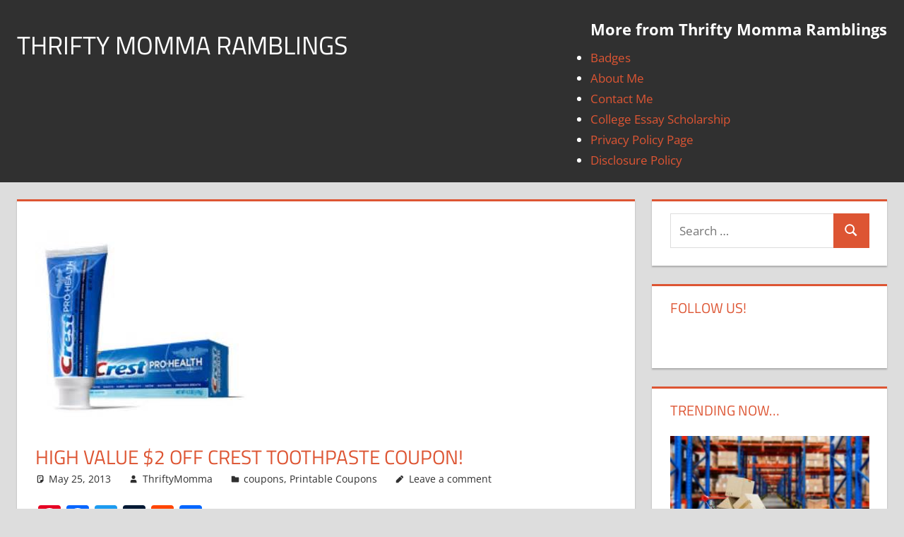

--- FILE ---
content_type: text/html; charset=UTF-8
request_url: https://thriftymommaramblings.com/2013/05/high-value-2-off-crest-toothpaste-coupon/
body_size: 10798
content:
<!DOCTYPE html>
<html lang="en-US"
xmlns:og="http://opengraphprotocol.org/schema/"
xmlns:fb="http://www.facebook.com/2008/fbml" prefix="og: http://ogp.me/ns#">
<head>
<meta charset="UTF-8">
<meta name="viewport" content="width=device-width, initial-scale=1">
<link rel="profile" href="https://gmpg.org/xfn/11">
<link rel="pingback" href="https://thriftymommaramblings.com/xmlrpc.php">
<title>HIGH VALUE $2 off Crest Toothpaste Coupon! | Thrifty Momma Ramblings</title>
<meta name='robots' content='max-image-preview:large' />
<!-- All In One SEO Pack 3.7.1ob_start_detected [-1,-1] -->
<meta name="description"  content="Request this HIGH VALUE $2 off Crest Toothpaste Coupon! Fill out the form and it will be mailed to you! This will make for some FREE TOOTHPASTE!" />
<meta name="keywords"  content="coupons,printable coupons" />
<script type="application/ld+json" class="aioseop-schema">{"@context":"https://schema.org","@graph":[{"@type":"Organization","@id":"https://thriftymommaramblings.com/#organization","url":"https://thriftymommaramblings.com/","name":"Thrifty Momma Ramblings","sameAs":[]},{"@type":"WebSite","@id":"https://thriftymommaramblings.com/#website","url":"https://thriftymommaramblings.com/","name":"Thrifty Momma Ramblings","publisher":{"@id":"https://thriftymommaramblings.com/#organization"}},{"@type":"WebPage","@id":"https://thriftymommaramblings.com/2013/05/high-value-2-off-crest-toothpaste-coupon/#webpage","url":"https://thriftymommaramblings.com/2013/05/high-value-2-off-crest-toothpaste-coupon/","inLanguage":"en-US","name":"HIGH VALUE $2 off Crest Toothpaste Coupon!","isPartOf":{"@id":"https://thriftymommaramblings.com/#website"},"breadcrumb":{"@id":"https://thriftymommaramblings.com/2013/05/high-value-2-off-crest-toothpaste-coupon/#breadcrumblist"},"image":{"@type":"ImageObject","@id":"https://thriftymommaramblings.com/2013/05/high-value-2-off-crest-toothpaste-coupon/#primaryimage","url":"https://thriftymommaramblings.com/wp-content/uploads/2013/05/crest-toothpaste.jpg","width":300,"height":300},"primaryImageOfPage":{"@id":"https://thriftymommaramblings.com/2013/05/high-value-2-off-crest-toothpaste-coupon/#primaryimage"},"datePublished":"2013-05-25T15:50:44-04:00","dateModified":"2013-05-25T15:53:54-04:00"},{"@type":"Article","@id":"https://thriftymommaramblings.com/2013/05/high-value-2-off-crest-toothpaste-coupon/#article","isPartOf":{"@id":"https://thriftymommaramblings.com/2013/05/high-value-2-off-crest-toothpaste-coupon/#webpage"},"author":{"@id":"https://thriftymommaramblings.com/author/thri8546/#author"},"headline":"HIGH VALUE $2 off Crest Toothpaste Coupon!","datePublished":"2013-05-25T15:50:44-04:00","dateModified":"2013-05-25T15:53:54-04:00","commentCount":0,"mainEntityOfPage":{"@id":"https://thriftymommaramblings.com/2013/05/high-value-2-off-crest-toothpaste-coupon/#webpage"},"publisher":{"@id":"https://thriftymommaramblings.com/#organization"},"articleSection":"coupons, Printable Coupons, Coupons, Printable Coupons","image":{"@type":"ImageObject","@id":"https://thriftymommaramblings.com/2013/05/high-value-2-off-crest-toothpaste-coupon/#primaryimage","url":"https://thriftymommaramblings.com/wp-content/uploads/2013/05/crest-toothpaste.jpg","width":300,"height":300}},{"@type":"Person","@id":"https://thriftymommaramblings.com/author/thri8546/#author","name":"ThriftyMomma","sameAs":[],"image":{"@type":"ImageObject","@id":"https://thriftymommaramblings.com/#personlogo","url":"https://secure.gravatar.com/avatar/eff91fb79b932f5f19bb72e64b075105?s=96&d=identicon&r=g","width":96,"height":96,"caption":"ThriftyMomma"}},{"@type":"BreadcrumbList","@id":"https://thriftymommaramblings.com/2013/05/high-value-2-off-crest-toothpaste-coupon/#breadcrumblist","itemListElement":[{"@type":"ListItem","position":1,"item":{"@type":"WebPage","@id":"https://thriftymommaramblings.com/","url":"https://thriftymommaramblings.com/","name":"Saving Money, Deals, Freebies | Thrifty Momma Ramblings"}},{"@type":"ListItem","position":2,"item":{"@type":"WebPage","@id":"https://thriftymommaramblings.com/2013/05/high-value-2-off-crest-toothpaste-coupon/","url":"https://thriftymommaramblings.com/2013/05/high-value-2-off-crest-toothpaste-coupon/","name":"HIGH VALUE $2 off Crest Toothpaste Coupon!"}}]}]}</script>
<link rel="canonical" href="https://thriftymommaramblings.com/2013/05/high-value-2-off-crest-toothpaste-coupon/" />
<!-- All In One SEO Pack -->
<link rel="alternate" type="application/rss+xml" title="Thrifty Momma Ramblings &raquo; Feed" href="https://thriftymommaramblings.com/feed/" />
<link rel="alternate" type="application/rss+xml" title="Thrifty Momma Ramblings &raquo; Comments Feed" href="https://thriftymommaramblings.com/comments/feed/" />
<link rel="alternate" type="application/rss+xml" title="Thrifty Momma Ramblings &raquo; HIGH VALUE $2 off Crest Toothpaste Coupon! Comments Feed" href="https://thriftymommaramblings.com/2013/05/high-value-2-off-crest-toothpaste-coupon/feed/" />
<!-- <link rel='stylesheet' id='front-css-css'  href='https://thriftymommaramblings.com/wp-content/plugins/facebook-comment-by-vivacity/css/fb-comments-hidewpcomments.css?ver=5.9.7' type='text/css' media='all' /> -->
<!-- <link rel='stylesheet' id='tortuga-theme-fonts-css'  href='https://thriftymommaramblings.com/wp-content/fonts/293dd8d77aa2299e4a0a83ebfbdc297c.css?ver=20201110' type='text/css' media='all' /> -->
<!-- <link rel='stylesheet' id='wp-block-library-css'  href='https://thriftymommaramblings.com/wp-includes/css/dist/block-library/style.min.css?ver=5.9.7' type='text/css' media='all' /> -->
<link rel="stylesheet" type="text/css" href="//thriftymommaramblings.com/wp-content/cache/wpfc-minified/8yg9xaat/185k.css" media="all"/>
<style id='global-styles-inline-css' type='text/css'>
body{--wp--preset--color--black: #000000;--wp--preset--color--cyan-bluish-gray: #abb8c3;--wp--preset--color--white: #ffffff;--wp--preset--color--pale-pink: #f78da7;--wp--preset--color--vivid-red: #cf2e2e;--wp--preset--color--luminous-vivid-orange: #ff6900;--wp--preset--color--luminous-vivid-amber: #fcb900;--wp--preset--color--light-green-cyan: #7bdcb5;--wp--preset--color--vivid-green-cyan: #00d084;--wp--preset--color--pale-cyan-blue: #8ed1fc;--wp--preset--color--vivid-cyan-blue: #0693e3;--wp--preset--color--vivid-purple: #9b51e0;--wp--preset--color--primary: #dd5533;--wp--preset--color--secondary: #c43c1a;--wp--preset--color--tertiary: #aa2200;--wp--preset--color--accent: #3355dd;--wp--preset--color--highlight: #2bc41a;--wp--preset--color--light-gray: #f0f0f0;--wp--preset--color--gray: #999999;--wp--preset--color--dark-gray: #303030;--wp--preset--gradient--vivid-cyan-blue-to-vivid-purple: linear-gradient(135deg,rgba(6,147,227,1) 0%,rgb(155,81,224) 100%);--wp--preset--gradient--light-green-cyan-to-vivid-green-cyan: linear-gradient(135deg,rgb(122,220,180) 0%,rgb(0,208,130) 100%);--wp--preset--gradient--luminous-vivid-amber-to-luminous-vivid-orange: linear-gradient(135deg,rgba(252,185,0,1) 0%,rgba(255,105,0,1) 100%);--wp--preset--gradient--luminous-vivid-orange-to-vivid-red: linear-gradient(135deg,rgba(255,105,0,1) 0%,rgb(207,46,46) 100%);--wp--preset--gradient--very-light-gray-to-cyan-bluish-gray: linear-gradient(135deg,rgb(238,238,238) 0%,rgb(169,184,195) 100%);--wp--preset--gradient--cool-to-warm-spectrum: linear-gradient(135deg,rgb(74,234,220) 0%,rgb(151,120,209) 20%,rgb(207,42,186) 40%,rgb(238,44,130) 60%,rgb(251,105,98) 80%,rgb(254,248,76) 100%);--wp--preset--gradient--blush-light-purple: linear-gradient(135deg,rgb(255,206,236) 0%,rgb(152,150,240) 100%);--wp--preset--gradient--blush-bordeaux: linear-gradient(135deg,rgb(254,205,165) 0%,rgb(254,45,45) 50%,rgb(107,0,62) 100%);--wp--preset--gradient--luminous-dusk: linear-gradient(135deg,rgb(255,203,112) 0%,rgb(199,81,192) 50%,rgb(65,88,208) 100%);--wp--preset--gradient--pale-ocean: linear-gradient(135deg,rgb(255,245,203) 0%,rgb(182,227,212) 50%,rgb(51,167,181) 100%);--wp--preset--gradient--electric-grass: linear-gradient(135deg,rgb(202,248,128) 0%,rgb(113,206,126) 100%);--wp--preset--gradient--midnight: linear-gradient(135deg,rgb(2,3,129) 0%,rgb(40,116,252) 100%);--wp--preset--duotone--dark-grayscale: url('#wp-duotone-dark-grayscale');--wp--preset--duotone--grayscale: url('#wp-duotone-grayscale');--wp--preset--duotone--purple-yellow: url('#wp-duotone-purple-yellow');--wp--preset--duotone--blue-red: url('#wp-duotone-blue-red');--wp--preset--duotone--midnight: url('#wp-duotone-midnight');--wp--preset--duotone--magenta-yellow: url('#wp-duotone-magenta-yellow');--wp--preset--duotone--purple-green: url('#wp-duotone-purple-green');--wp--preset--duotone--blue-orange: url('#wp-duotone-blue-orange');--wp--preset--font-size--small: 13px;--wp--preset--font-size--medium: 20px;--wp--preset--font-size--large: 36px;--wp--preset--font-size--x-large: 42px;}.has-black-color{color: var(--wp--preset--color--black) !important;}.has-cyan-bluish-gray-color{color: var(--wp--preset--color--cyan-bluish-gray) !important;}.has-white-color{color: var(--wp--preset--color--white) !important;}.has-pale-pink-color{color: var(--wp--preset--color--pale-pink) !important;}.has-vivid-red-color{color: var(--wp--preset--color--vivid-red) !important;}.has-luminous-vivid-orange-color{color: var(--wp--preset--color--luminous-vivid-orange) !important;}.has-luminous-vivid-amber-color{color: var(--wp--preset--color--luminous-vivid-amber) !important;}.has-light-green-cyan-color{color: var(--wp--preset--color--light-green-cyan) !important;}.has-vivid-green-cyan-color{color: var(--wp--preset--color--vivid-green-cyan) !important;}.has-pale-cyan-blue-color{color: var(--wp--preset--color--pale-cyan-blue) !important;}.has-vivid-cyan-blue-color{color: var(--wp--preset--color--vivid-cyan-blue) !important;}.has-vivid-purple-color{color: var(--wp--preset--color--vivid-purple) !important;}.has-black-background-color{background-color: var(--wp--preset--color--black) !important;}.has-cyan-bluish-gray-background-color{background-color: var(--wp--preset--color--cyan-bluish-gray) !important;}.has-white-background-color{background-color: var(--wp--preset--color--white) !important;}.has-pale-pink-background-color{background-color: var(--wp--preset--color--pale-pink) !important;}.has-vivid-red-background-color{background-color: var(--wp--preset--color--vivid-red) !important;}.has-luminous-vivid-orange-background-color{background-color: var(--wp--preset--color--luminous-vivid-orange) !important;}.has-luminous-vivid-amber-background-color{background-color: var(--wp--preset--color--luminous-vivid-amber) !important;}.has-light-green-cyan-background-color{background-color: var(--wp--preset--color--light-green-cyan) !important;}.has-vivid-green-cyan-background-color{background-color: var(--wp--preset--color--vivid-green-cyan) !important;}.has-pale-cyan-blue-background-color{background-color: var(--wp--preset--color--pale-cyan-blue) !important;}.has-vivid-cyan-blue-background-color{background-color: var(--wp--preset--color--vivid-cyan-blue) !important;}.has-vivid-purple-background-color{background-color: var(--wp--preset--color--vivid-purple) !important;}.has-black-border-color{border-color: var(--wp--preset--color--black) !important;}.has-cyan-bluish-gray-border-color{border-color: var(--wp--preset--color--cyan-bluish-gray) !important;}.has-white-border-color{border-color: var(--wp--preset--color--white) !important;}.has-pale-pink-border-color{border-color: var(--wp--preset--color--pale-pink) !important;}.has-vivid-red-border-color{border-color: var(--wp--preset--color--vivid-red) !important;}.has-luminous-vivid-orange-border-color{border-color: var(--wp--preset--color--luminous-vivid-orange) !important;}.has-luminous-vivid-amber-border-color{border-color: var(--wp--preset--color--luminous-vivid-amber) !important;}.has-light-green-cyan-border-color{border-color: var(--wp--preset--color--light-green-cyan) !important;}.has-vivid-green-cyan-border-color{border-color: var(--wp--preset--color--vivid-green-cyan) !important;}.has-pale-cyan-blue-border-color{border-color: var(--wp--preset--color--pale-cyan-blue) !important;}.has-vivid-cyan-blue-border-color{border-color: var(--wp--preset--color--vivid-cyan-blue) !important;}.has-vivid-purple-border-color{border-color: var(--wp--preset--color--vivid-purple) !important;}.has-vivid-cyan-blue-to-vivid-purple-gradient-background{background: var(--wp--preset--gradient--vivid-cyan-blue-to-vivid-purple) !important;}.has-light-green-cyan-to-vivid-green-cyan-gradient-background{background: var(--wp--preset--gradient--light-green-cyan-to-vivid-green-cyan) !important;}.has-luminous-vivid-amber-to-luminous-vivid-orange-gradient-background{background: var(--wp--preset--gradient--luminous-vivid-amber-to-luminous-vivid-orange) !important;}.has-luminous-vivid-orange-to-vivid-red-gradient-background{background: var(--wp--preset--gradient--luminous-vivid-orange-to-vivid-red) !important;}.has-very-light-gray-to-cyan-bluish-gray-gradient-background{background: var(--wp--preset--gradient--very-light-gray-to-cyan-bluish-gray) !important;}.has-cool-to-warm-spectrum-gradient-background{background: var(--wp--preset--gradient--cool-to-warm-spectrum) !important;}.has-blush-light-purple-gradient-background{background: var(--wp--preset--gradient--blush-light-purple) !important;}.has-blush-bordeaux-gradient-background{background: var(--wp--preset--gradient--blush-bordeaux) !important;}.has-luminous-dusk-gradient-background{background: var(--wp--preset--gradient--luminous-dusk) !important;}.has-pale-ocean-gradient-background{background: var(--wp--preset--gradient--pale-ocean) !important;}.has-electric-grass-gradient-background{background: var(--wp--preset--gradient--electric-grass) !important;}.has-midnight-gradient-background{background: var(--wp--preset--gradient--midnight) !important;}.has-small-font-size{font-size: var(--wp--preset--font-size--small) !important;}.has-medium-font-size{font-size: var(--wp--preset--font-size--medium) !important;}.has-large-font-size{font-size: var(--wp--preset--font-size--large) !important;}.has-x-large-font-size{font-size: var(--wp--preset--font-size--x-large) !important;}
</style>
<!-- <link rel='stylesheet' id='contact-form-7-css'  href='https://thriftymommaramblings.com/wp-content/plugins/contact-form-7/includes/css/styles.css?ver=5.3' type='text/css' media='all' /> -->
<!-- <link rel='stylesheet' id='tortuga-stylesheet-css'  href='https://thriftymommaramblings.com/wp-content/themes/tortuga/style.css?ver=2.3.8' type='text/css' media='all' /> -->
<link rel="stylesheet" type="text/css" href="//thriftymommaramblings.com/wp-content/cache/wpfc-minified/32shbjbu/185k.css" media="all"/>
<style id='tortuga-stylesheet-inline-css' type='text/css'>
.site-description { position: absolute; clip: rect(1px, 1px, 1px, 1px); width: 1px; height: 1px; overflow: hidden; }
</style>
<!-- <link rel='stylesheet' id='tortuga-safari-flexbox-fixes-css'  href='https://thriftymommaramblings.com/wp-content/themes/tortuga/assets/css/safari-flexbox-fixes.css?ver=20200420' type='text/css' media='all' /> -->
<!-- <link rel='stylesheet' id='recent-posts-widget-with-thumbnails-public-style-css'  href='https://thriftymommaramblings.com/wp-content/plugins/recent-posts-widget-with-thumbnails/public.css?ver=7.0.1' type='text/css' media='all' /> -->
<!-- <link rel='stylesheet' id='addtoany-css'  href='https://thriftymommaramblings.com/wp-content/plugins/add-to-any/addtoany.min.css?ver=1.15' type='text/css' media='all' /> -->
<link rel="stylesheet" type="text/css" href="//thriftymommaramblings.com/wp-content/cache/wpfc-minified/e6k0squ5/185k.css" media="all"/>
<script src='//thriftymommaramblings.com/wp-content/cache/wpfc-minified/2abqvyho/dmepp.js' type="text/javascript"></script>
<!-- <script type='text/javascript' src='https://thriftymommaramblings.com/wp-includes/js/jquery/jquery.min.js?ver=3.6.0' id='jquery-core-js'></script> -->
<!-- <script type='text/javascript' src='https://thriftymommaramblings.com/wp-includes/js/jquery/jquery-migrate.min.js?ver=3.3.2' id='jquery-migrate-js'></script> -->
<!-- <script type='text/javascript' src='https://thriftymommaramblings.com/wp-content/plugins/add-to-any/addtoany.min.js?ver=1.1' id='addtoany-js'></script> -->
<script type='text/javascript' id='sfpp-fb-root-js-extra'>
/* <![CDATA[ */
var sfpp_script_vars = {"language":"en_US","appId":"297186066963865"};
/* ]]> */
</script>
<script src='//thriftymommaramblings.com/wp-content/cache/wpfc-minified/d75xf9ns/6h9cm.js' type="text/javascript"></script>
<!-- <script type='text/javascript' async="async" src='https://thriftymommaramblings.com/wp-content/plugins/simple-facebook-twitter-widget/js/simple-facebook-page-root.js?ver=1.7.0' id='sfpp-fb-root-js'></script> -->
<!--[if lt IE 9]>
<script type='text/javascript' src='https://thriftymommaramblings.com/wp-content/themes/tortuga/assets/js/html5shiv.min.js?ver=3.7.3' id='html5shiv-js'></script>
<![endif]-->
<script src='//thriftymommaramblings.com/wp-content/cache/wpfc-minified/jpx5yg1l/185k.js' type="text/javascript"></script>
<!-- <script type='text/javascript' src='https://thriftymommaramblings.com/wp-content/themes/tortuga/assets/js/svgxuse.min.js?ver=1.2.6' id='svgxuse-js'></script> -->
<link rel="https://api.w.org/" href="https://thriftymommaramblings.com/wp-json/" /><link rel="alternate" type="application/json" href="https://thriftymommaramblings.com/wp-json/wp/v2/posts/22875" /><link rel="EditURI" type="application/rsd+xml" title="RSD" href="https://thriftymommaramblings.com/xmlrpc.php?rsd" />
<link rel="wlwmanifest" type="application/wlwmanifest+xml" href="https://thriftymommaramblings.com/wp-includes/wlwmanifest.xml" /> 
<meta name="generator" content="WordPress 5.9.7" />
<link rel='shortlink' href='https://thriftymommaramblings.com/?p=22875' />
<link rel="alternate" type="application/json+oembed" href="https://thriftymommaramblings.com/wp-json/oembed/1.0/embed?url=https%3A%2F%2Fthriftymommaramblings.com%2F2013%2F05%2Fhigh-value-2-off-crest-toothpaste-coupon%2F" />
<link rel="alternate" type="text/xml+oembed" href="https://thriftymommaramblings.com/wp-json/oembed/1.0/embed?url=https%3A%2F%2Fthriftymommaramblings.com%2F2013%2F05%2Fhigh-value-2-off-crest-toothpaste-coupon%2F&#038;format=xml" />
<script data-cfasync="false">
window.a2a_config=window.a2a_config||{};a2a_config.callbacks=[];a2a_config.overlays=[];a2a_config.templates={};
(function(d,s,a,b){a=d.createElement(s);b=d.getElementsByTagName(s)[0];a.async=1;a.src="https://static.addtoany.com/menu/page.js";b.parentNode.insertBefore(a,b);})(document,"script");
</script>
<meta property="fb:app_id" content="253794028447362"/>
<meta property="fb:admins" content=""/>
<meta property="og:locale" content="en_US" />
<meta property="og:locale:alternate" content="en_US" />
<!-- WordPress Facebook Open Graph protocol plugin (WPFBOGP v2.0.13) http://rynoweb.com/wordpress-plugins/ -->
<meta property="fb:app_id" content="978712372181917"/>
<meta property="og:url" content="https://thriftymommaramblings.com/2013/05/high-value-2-off-crest-toothpaste-coupon/"/>
<meta property="og:title" content="HIGH VALUE $2 off Crest Toothpaste Coupon!"/>
<meta property="og:site_name" content="Thrifty Momma Ramblings"/>
<meta property="og:description" content="  Request this HIGH VALUE $2 off Crest Toothpaste Coupon!  Fill out the form and it will be mailed to you!  This will make for some FREE TOOTHPASTE!"/>
<meta property="og:type" content="article"/>
<meta property="og:image" content="https://thriftymommaramblings.com/wp-content/uploads/2013/05/crest-toothpaste.jpg"/>
<meta property="og:image" content="https://thriftymommaramblings.com/wp-content/uploads/2013/05/crest-toothpaste.jpg"/>
<meta property="og:locale" content="en_us"/>
<!-- // end wpfbogp -->
<meta name="verifyownership" content="640fb79037911e4fbb4fc26da10f60f1" /></head>
<body class="post-template-default single single-post postid-22875 single-format-standard wp-embed-responsive do-etfw post-layout-two-columns post-layout-columns">
<svg xmlns="http://www.w3.org/2000/svg" viewBox="0 0 0 0" width="0" height="0" focusable="false" role="none" style="visibility: hidden; position: absolute; left: -9999px; overflow: hidden;" ><defs><filter id="wp-duotone-dark-grayscale"><feColorMatrix color-interpolation-filters="sRGB" type="matrix" values=" .299 .587 .114 0 0 .299 .587 .114 0 0 .299 .587 .114 0 0 .299 .587 .114 0 0 " /><feComponentTransfer color-interpolation-filters="sRGB" ><feFuncR type="table" tableValues="0 0.498039215686" /><feFuncG type="table" tableValues="0 0.498039215686" /><feFuncB type="table" tableValues="0 0.498039215686" /><feFuncA type="table" tableValues="1 1" /></feComponentTransfer><feComposite in2="SourceGraphic" operator="in" /></filter></defs></svg><svg xmlns="http://www.w3.org/2000/svg" viewBox="0 0 0 0" width="0" height="0" focusable="false" role="none" style="visibility: hidden; position: absolute; left: -9999px; overflow: hidden;" ><defs><filter id="wp-duotone-grayscale"><feColorMatrix color-interpolation-filters="sRGB" type="matrix" values=" .299 .587 .114 0 0 .299 .587 .114 0 0 .299 .587 .114 0 0 .299 .587 .114 0 0 " /><feComponentTransfer color-interpolation-filters="sRGB" ><feFuncR type="table" tableValues="0 1" /><feFuncG type="table" tableValues="0 1" /><feFuncB type="table" tableValues="0 1" /><feFuncA type="table" tableValues="1 1" /></feComponentTransfer><feComposite in2="SourceGraphic" operator="in" /></filter></defs></svg><svg xmlns="http://www.w3.org/2000/svg" viewBox="0 0 0 0" width="0" height="0" focusable="false" role="none" style="visibility: hidden; position: absolute; left: -9999px; overflow: hidden;" ><defs><filter id="wp-duotone-purple-yellow"><feColorMatrix color-interpolation-filters="sRGB" type="matrix" values=" .299 .587 .114 0 0 .299 .587 .114 0 0 .299 .587 .114 0 0 .299 .587 .114 0 0 " /><feComponentTransfer color-interpolation-filters="sRGB" ><feFuncR type="table" tableValues="0.549019607843 0.988235294118" /><feFuncG type="table" tableValues="0 1" /><feFuncB type="table" tableValues="0.717647058824 0.254901960784" /><feFuncA type="table" tableValues="1 1" /></feComponentTransfer><feComposite in2="SourceGraphic" operator="in" /></filter></defs></svg><svg xmlns="http://www.w3.org/2000/svg" viewBox="0 0 0 0" width="0" height="0" focusable="false" role="none" style="visibility: hidden; position: absolute; left: -9999px; overflow: hidden;" ><defs><filter id="wp-duotone-blue-red"><feColorMatrix color-interpolation-filters="sRGB" type="matrix" values=" .299 .587 .114 0 0 .299 .587 .114 0 0 .299 .587 .114 0 0 .299 .587 .114 0 0 " /><feComponentTransfer color-interpolation-filters="sRGB" ><feFuncR type="table" tableValues="0 1" /><feFuncG type="table" tableValues="0 0.278431372549" /><feFuncB type="table" tableValues="0.592156862745 0.278431372549" /><feFuncA type="table" tableValues="1 1" /></feComponentTransfer><feComposite in2="SourceGraphic" operator="in" /></filter></defs></svg><svg xmlns="http://www.w3.org/2000/svg" viewBox="0 0 0 0" width="0" height="0" focusable="false" role="none" style="visibility: hidden; position: absolute; left: -9999px; overflow: hidden;" ><defs><filter id="wp-duotone-midnight"><feColorMatrix color-interpolation-filters="sRGB" type="matrix" values=" .299 .587 .114 0 0 .299 .587 .114 0 0 .299 .587 .114 0 0 .299 .587 .114 0 0 " /><feComponentTransfer color-interpolation-filters="sRGB" ><feFuncR type="table" tableValues="0 0" /><feFuncG type="table" tableValues="0 0.647058823529" /><feFuncB type="table" tableValues="0 1" /><feFuncA type="table" tableValues="1 1" /></feComponentTransfer><feComposite in2="SourceGraphic" operator="in" /></filter></defs></svg><svg xmlns="http://www.w3.org/2000/svg" viewBox="0 0 0 0" width="0" height="0" focusable="false" role="none" style="visibility: hidden; position: absolute; left: -9999px; overflow: hidden;" ><defs><filter id="wp-duotone-magenta-yellow"><feColorMatrix color-interpolation-filters="sRGB" type="matrix" values=" .299 .587 .114 0 0 .299 .587 .114 0 0 .299 .587 .114 0 0 .299 .587 .114 0 0 " /><feComponentTransfer color-interpolation-filters="sRGB" ><feFuncR type="table" tableValues="0.780392156863 1" /><feFuncG type="table" tableValues="0 0.949019607843" /><feFuncB type="table" tableValues="0.352941176471 0.470588235294" /><feFuncA type="table" tableValues="1 1" /></feComponentTransfer><feComposite in2="SourceGraphic" operator="in" /></filter></defs></svg><svg xmlns="http://www.w3.org/2000/svg" viewBox="0 0 0 0" width="0" height="0" focusable="false" role="none" style="visibility: hidden; position: absolute; left: -9999px; overflow: hidden;" ><defs><filter id="wp-duotone-purple-green"><feColorMatrix color-interpolation-filters="sRGB" type="matrix" values=" .299 .587 .114 0 0 .299 .587 .114 0 0 .299 .587 .114 0 0 .299 .587 .114 0 0 " /><feComponentTransfer color-interpolation-filters="sRGB" ><feFuncR type="table" tableValues="0.650980392157 0.403921568627" /><feFuncG type="table" tableValues="0 1" /><feFuncB type="table" tableValues="0.447058823529 0.4" /><feFuncA type="table" tableValues="1 1" /></feComponentTransfer><feComposite in2="SourceGraphic" operator="in" /></filter></defs></svg><svg xmlns="http://www.w3.org/2000/svg" viewBox="0 0 0 0" width="0" height="0" focusable="false" role="none" style="visibility: hidden; position: absolute; left: -9999px; overflow: hidden;" ><defs><filter id="wp-duotone-blue-orange"><feColorMatrix color-interpolation-filters="sRGB" type="matrix" values=" .299 .587 .114 0 0 .299 .587 .114 0 0 .299 .587 .114 0 0 .299 .587 .114 0 0 " /><feComponentTransfer color-interpolation-filters="sRGB" ><feFuncR type="table" tableValues="0.0980392156863 1" /><feFuncG type="table" tableValues="0 0.662745098039" /><feFuncB type="table" tableValues="0.847058823529 0.419607843137" /><feFuncA type="table" tableValues="1 1" /></feComponentTransfer><feComposite in2="SourceGraphic" operator="in" /></filter></defs></svg>
<div id="page" class="hfeed site">
<a class="skip-link screen-reader-text" href="#content">Skip to content</a>
<header id="masthead" class="site-header clearfix" role="banner">
<div class="header-main container clearfix">
<div id="logo" class="site-branding clearfix">
<p class="site-title"><a href="https://thriftymommaramblings.com/" rel="home">Thrifty Momma Ramblings</a></p>
<p class="site-description">Saving Money, Coupons, Deals, Freebies, and Giveaways</p>
</div><!-- .site-branding -->
<div class="header-widgets clearfix">
<aside id="nav_menu-2" class="header-widget widget_nav_menu"><h4 class="header-widget-title">More from Thrifty Momma Ramblings</h4><div class="menu-about-us-container"><ul id="menu-about-us" class="menu"><li id="menu-item-108275" class="menu-item menu-item-type-post_type menu-item-object-page menu-item-108275"><a href="https://thriftymommaramblings.com/about-me/badges/">Badges</a></li>
<li id="menu-item-108274" class="menu-item menu-item-type-post_type menu-item-object-page menu-item-108274"><a href="https://thriftymommaramblings.com/about-me/">About Me</a></li>
<li id="menu-item-108272" class="menu-item menu-item-type-post_type menu-item-object-page menu-item-108272"><a href="https://thriftymommaramblings.com/contact-me/">Contact Me</a></li>
<li id="menu-item-110120" class="menu-item menu-item-type-post_type menu-item-object-page menu-item-110120"><a href="https://thriftymommaramblings.com/500-college-essay-scholarship/">College Essay Scholarship</a></li>
<li id="menu-item-108273" class="menu-item menu-item-type-post_type menu-item-object-page menu-item-108273"><a href="https://thriftymommaramblings.com/about-me/privacy-policy-page/">Privacy Policy Page</a></li>
<li id="menu-item-108276" class="menu-item menu-item-type-post_type menu-item-object-page menu-item-108276"><a href="https://thriftymommaramblings.com/about-me/disclosure-policy/">Disclosure Policy</a></li>
</ul></div></aside>
</div><!-- .header-widgets -->
</div><!-- .header-main -->
</header><!-- #masthead -->
<div id="content" class="site-content container clearfix">
<section id="primary" class="content-single content-area">
<main id="main" class="site-main" role="main">
<article id="post-22875" class="post-22875 post type-post status-publish format-standard has-post-thumbnail hentry category-coupons category-printable-coupons tag-coupons-2 tag-printable-coupons">
<img width="300" height="300" src="https://thriftymommaramblings.com/wp-content/uploads/2013/05/crest-toothpaste.jpg" class="attachment-post-thumbnail size-post-thumbnail wp-post-image" alt="" srcset="https://thriftymommaramblings.com/wp-content/uploads/2013/05/crest-toothpaste.jpg 300w, https://thriftymommaramblings.com/wp-content/uploads/2013/05/crest-toothpaste-150x150.jpg 150w" sizes="(max-width: 300px) 100vw, 300px" />
<header class="entry-header">
<h1 class="entry-title">HIGH VALUE $2 off Crest Toothpaste Coupon!</h1>
<div class="entry-meta"><span class="meta-date"><svg class="icon icon-standard" aria-hidden="true" role="img"> <use xlink:href="https://thriftymommaramblings.com/wp-content/themes/tortuga/assets/icons/genericons-neue.svg#standard"></use> </svg><a href="https://thriftymommaramblings.com/2013/05/high-value-2-off-crest-toothpaste-coupon/" title="10:50 am" rel="bookmark"><time class="entry-date published updated" datetime="2013-05-25T10:50:44-04:00">May 25, 2013</time></a></span><span class="meta-author"> <svg class="icon icon-user" aria-hidden="true" role="img"> <use xlink:href="https://thriftymommaramblings.com/wp-content/themes/tortuga/assets/icons/genericons-neue.svg#user"></use> </svg><span class="author vcard"><a class="url fn n" href="https://thriftymommaramblings.com/author/thri8546/" title="View all posts by ThriftyMomma" rel="author">ThriftyMomma</a></span></span><span class="meta-category"> <svg class="icon icon-category" aria-hidden="true" role="img"> <use xlink:href="https://thriftymommaramblings.com/wp-content/themes/tortuga/assets/icons/genericons-neue.svg#category"></use> </svg><a href="https://thriftymommaramblings.com/category/coupons/" rel="category tag">coupons</a>, <a href="https://thriftymommaramblings.com/category/coupons/printable-coupons/" rel="category tag">Printable Coupons</a></span><span class="meta-comments"> <svg class="icon icon-edit" aria-hidden="true" role="img"> <use xlink:href="https://thriftymommaramblings.com/wp-content/themes/tortuga/assets/icons/genericons-neue.svg#edit"></use> </svg><a href="https://thriftymommaramblings.com/2013/05/high-value-2-off-crest-toothpaste-coupon/#respond">Leave a comment</a></span></div>
</header><!-- .entry-header -->
<div class="entry-content clearfix">
<div class="addtoany_share_save_container addtoany_content addtoany_content_top"><div class="a2a_kit a2a_kit_size_32 addtoany_list" data-a2a-url="https://thriftymommaramblings.com/2013/05/high-value-2-off-crest-toothpaste-coupon/" data-a2a-title="HIGH VALUE $2 off Crest Toothpaste Coupon!"><a class="a2a_button_pinterest external" href="https://www.addtoany.com/add_to/pinterest?linkurl=https%3A%2F%2Fthriftymommaramblings.com%2F2013%2F05%2Fhigh-value-2-off-crest-toothpaste-coupon%2F&amp;linkname=HIGH%20VALUE%20%242%20off%20Crest%20Toothpaste%20Coupon%21" title="Pinterest" rel="nofollow noopener" target="_blank"></a><a class="a2a_button_facebook external" href="https://www.addtoany.com/add_to/facebook?linkurl=https%3A%2F%2Fthriftymommaramblings.com%2F2013%2F05%2Fhigh-value-2-off-crest-toothpaste-coupon%2F&amp;linkname=HIGH%20VALUE%20%242%20off%20Crest%20Toothpaste%20Coupon%21" title="Facebook" rel="nofollow noopener" target="_blank"></a><a class="a2a_button_twitter external" href="https://www.addtoany.com/add_to/twitter?linkurl=https%3A%2F%2Fthriftymommaramblings.com%2F2013%2F05%2Fhigh-value-2-off-crest-toothpaste-coupon%2F&amp;linkname=HIGH%20VALUE%20%242%20off%20Crest%20Toothpaste%20Coupon%21" title="Twitter" rel="nofollow noopener" target="_blank"></a><a class="a2a_button_tumblr external" href="https://www.addtoany.com/add_to/tumblr?linkurl=https%3A%2F%2Fthriftymommaramblings.com%2F2013%2F05%2Fhigh-value-2-off-crest-toothpaste-coupon%2F&amp;linkname=HIGH%20VALUE%20%242%20off%20Crest%20Toothpaste%20Coupon%21" title="Tumblr" rel="nofollow noopener" target="_blank"></a><a class="a2a_button_reddit external" href="https://www.addtoany.com/add_to/reddit?linkurl=https%3A%2F%2Fthriftymommaramblings.com%2F2013%2F05%2Fhigh-value-2-off-crest-toothpaste-coupon%2F&amp;linkname=HIGH%20VALUE%20%242%20off%20Crest%20Toothpaste%20Coupon%21" title="Reddit" rel="nofollow noopener" target="_blank"></a><a class="a2a_dd addtoany_share_save addtoany_share external" href="https://www.addtoany.com/share" target="_blank"></a></div></div><p><a target="_blank" href="https://thriftymommaramblings.com/wp-content/uploads/2013/05/crest-toothpaste.jpg"><img loading="lazy" src="https://thriftymommaramblings.com/wp-content/uploads/2013/05/crest-toothpaste.jpg" alt="crest-toothpaste" width="300" height="300" class="aligncenter size-full wp-image-22876" srcset="https://thriftymommaramblings.com/wp-content/uploads/2013/05/crest-toothpaste.jpg 300w, https://thriftymommaramblings.com/wp-content/uploads/2013/05/crest-toothpaste-150x150.jpg 150w" sizes="(max-width: 300px) 100vw, 300px" /></a></p>
<p>Request this HIGH VALUE <a target="_blank" href="http://pgmovienight.com/crest" target="_blank" rel="nofollow" class="external">$2 off Crest Toothpaste Coupon!</a></p>
<p>Fill out the form and it will be mailed to you!</p><div class="egxvb64f7e6d5bfad8" ><div id="amzn-assoc-ad-ea5da9d2-fde6-4268-8c98-45390a83b264"></div><script async src="//z-na.amazon-adsystem.com/widgets/onejs?MarketPlace=US&adInstanceId=ea5da9d2-fde6-4268-8c98-45390a83b264"></script></div><style type="text/css">
.egxvb64f7e6d5bfad8 {
margin: 5px; padding: 0px;
}
@media screen and (min-width: 1201px) {
.egxvb64f7e6d5bfad8 {
display: block;
}
}
@media screen and (min-width: 993px) and (max-width: 1200px) {
.egxvb64f7e6d5bfad8 {
display: block;
}
}
@media screen and (min-width: 769px) and (max-width: 992px) {
.egxvb64f7e6d5bfad8 {
display: block;
}
}
@media screen and (min-width: 768px) and (max-width: 768px) {
.egxvb64f7e6d5bfad8 {
display: block;
}
}
@media screen and (max-width: 767px) {
.egxvb64f7e6d5bfad8 {
display: block;
}
}
</style>
<p>This will make for some FREE TOOTHPASTE!</p>
<!-- FB Comments For Wp: http://www.vivacityinfotech.com --><h3 class='coments-title'>Anything to Add? Leave a Comment!</h3><div class="fb-comments" data-href="https://thriftymommaramblings.com/2013/05/high-value-2-off-crest-toothpaste-coupon/" data-numposts="6" data-width="500" data-colorscheme="light"></div><div class="addtoany_share_save_container addtoany_content addtoany_content_bottom"><div class="a2a_kit a2a_kit_size_32 addtoany_list" data-a2a-url="https://thriftymommaramblings.com/2013/05/high-value-2-off-crest-toothpaste-coupon/" data-a2a-title="HIGH VALUE $2 off Crest Toothpaste Coupon!"><a class="a2a_button_pinterest external" href="https://www.addtoany.com/add_to/pinterest?linkurl=https%3A%2F%2Fthriftymommaramblings.com%2F2013%2F05%2Fhigh-value-2-off-crest-toothpaste-coupon%2F&amp;linkname=HIGH%20VALUE%20%242%20off%20Crest%20Toothpaste%20Coupon%21" title="Pinterest" rel="nofollow noopener" target="_blank"></a><a class="a2a_button_facebook external" href="https://www.addtoany.com/add_to/facebook?linkurl=https%3A%2F%2Fthriftymommaramblings.com%2F2013%2F05%2Fhigh-value-2-off-crest-toothpaste-coupon%2F&amp;linkname=HIGH%20VALUE%20%242%20off%20Crest%20Toothpaste%20Coupon%21" title="Facebook" rel="nofollow noopener" target="_blank"></a><a class="a2a_button_twitter external" href="https://www.addtoany.com/add_to/twitter?linkurl=https%3A%2F%2Fthriftymommaramblings.com%2F2013%2F05%2Fhigh-value-2-off-crest-toothpaste-coupon%2F&amp;linkname=HIGH%20VALUE%20%242%20off%20Crest%20Toothpaste%20Coupon%21" title="Twitter" rel="nofollow noopener" target="_blank"></a><a class="a2a_button_tumblr external" href="https://www.addtoany.com/add_to/tumblr?linkurl=https%3A%2F%2Fthriftymommaramblings.com%2F2013%2F05%2Fhigh-value-2-off-crest-toothpaste-coupon%2F&amp;linkname=HIGH%20VALUE%20%242%20off%20Crest%20Toothpaste%20Coupon%21" title="Tumblr" rel="nofollow noopener" target="_blank"></a><a class="a2a_button_reddit external" href="https://www.addtoany.com/add_to/reddit?linkurl=https%3A%2F%2Fthriftymommaramblings.com%2F2013%2F05%2Fhigh-value-2-off-crest-toothpaste-coupon%2F&amp;linkname=HIGH%20VALUE%20%242%20off%20Crest%20Toothpaste%20Coupon%21" title="Reddit" rel="nofollow noopener" target="_blank"></a><a class="a2a_dd addtoany_share_save addtoany_share external" href="https://www.addtoany.com/share" target="_blank"></a></div></div>
</div><!-- .entry-content -->
<footer class="entry-footer">
<div class="entry-tags clearfix">
<span class="meta-tags">
<a href="https://thriftymommaramblings.com/tag/coupons-2/" rel="tag">Coupons</a><a href="https://thriftymommaramblings.com/tag/printable-coupons/" rel="tag">Printable Coupons</a>				</span>
</div><!-- .entry-tags -->
<nav class="navigation post-navigation" aria-label="Posts">
<h2 class="screen-reader-text">Post navigation</h2>
<div class="nav-links"><div class="nav-previous"><a href="https://thriftymommaramblings.com/2013/05/free-full-size-bottle-of-jimmy-juice/" rel="prev"><span class="screen-reader-text">Previous Post:</span>FREE Full Size Bottle of Jimmy Juice!</a></div><div class="nav-next"><a href="https://thriftymommaramblings.com/2013/05/free-roll-of-charmin-basic-toilet-paper-and-coupon-in-spanish/" rel="next"><span class="screen-reader-text">Next Post:</span>FREE Roll of Charmin Basic Toilet Paper and Coupon (In Spanish)</a></div></div>
</nav>
</footer><!-- .entry-footer -->
</article>
<div id="comments" class="comments-area">
<div id="respond" class="comment-respond">
<h3 id="reply-title" class="comment-reply-title"><span>Leave a Reply</span> <small><a rel="nofollow" id="cancel-comment-reply-link" href="/2013/05/high-value-2-off-crest-toothpaste-coupon/#respond" style="display:none;">Cancel reply</a></small></h3><p class="must-log-in">You must be <a href="https://thriftymommaramblings.com/wp-login.php?redirect_to=https%3A%2F%2Fthriftymommaramblings.com%2F2013%2F05%2Fhigh-value-2-off-crest-toothpaste-coupon%2F">logged in</a> to post a comment.</p>	</div><!-- #respond -->
</div><!-- #comments -->
</main><!-- #main -->
</section><!-- #primary -->
<section id="secondary" class="sidebar widget-area clearfix" role="complementary">
<div class="widget-wrap"><aside id="search-2" class="widget widget_search clearfix">
<form role="search" method="get" class="search-form" action="https://thriftymommaramblings.com/">
<label>
<span class="screen-reader-text">Search for:</span>
<input type="search" class="search-field"
placeholder="Search &hellip;"
value="" name="s"
title="Search for:" />
</label>
<button type="submit" class="search-submit">
<svg class="icon icon-search" aria-hidden="true" role="img"> <use xlink:href="https://thriftymommaramblings.com/wp-content/themes/tortuga/assets/icons/genericons-neue.svg#search"></use> </svg>		<span class="screen-reader-text">Search</span>
</button>
</form>
</aside></div><div class="widget-wrap"><aside id="simple_facebook_page_feed_widget-2" class="widget widget_simple_facebook_page_feed_widget clearfix"><div class="widget-header"><h3 class="widget-title">Follow Us!</h3></div><!-- This Facebook Page Feed was generated with Simple Facebook Page Widget & Shortcode plugin v1.7.0 - https://wordpress.org/plugins/simple-facebook-twitter-widget/ --><div id="simple-facebook-widget" style="text-align:initial;"><div class="fb-page" data-href="https://www.facebook.com/thriftymommaramblings/" data-width="340" data-height="500" data-tabs="" data-hide-cover="0" data-show-facepile="0" data-hide-cta="1" data-small-header="0" data-adapt-container-width="1"></div></div><!-- End Simple Facebook Page Plugin (Widget) --></aside></div><div class="widget-wrap"><aside id="recent-posts-widget-with-thumbnails-2" class="widget recent-posts-widget-with-thumbnails clearfix">
<div id="rpwwt-recent-posts-widget-with-thumbnails-2" class="rpwwt-widget">
<div class="widget-header"><h3 class="widget-title">Trending Now&#8230;</h3></div>
<ul>
<li><a href="https://thriftymommaramblings.com/2018/04/how-to-score-the-best-deals-on-bulk-wholesale-items/"><img width="112" height="75" src="https://thriftymommaramblings.com/wp-content/uploads/2018/04/bulk-wholesale-items.jpeg" class="attachment-300x75 size-300x75 wp-post-image" alt="Bulk Wholesale Items" loading="lazy" srcset="https://thriftymommaramblings.com/wp-content/uploads/2018/04/bulk-wholesale-items.jpeg 2000w, https://thriftymommaramblings.com/wp-content/uploads/2018/04/bulk-wholesale-items-650x434.jpeg 650w, https://thriftymommaramblings.com/wp-content/uploads/2018/04/bulk-wholesale-items-768x513.jpeg 768w, https://thriftymommaramblings.com/wp-content/uploads/2018/04/bulk-wholesale-items-1024x684.jpeg 1024w, https://thriftymommaramblings.com/wp-content/uploads/2018/04/bulk-wholesale-items-300x200.jpeg 300w, https://thriftymommaramblings.com/wp-content/uploads/2018/04/bulk-wholesale-items-272x182.jpeg 272w" sizes="(max-width: 112px) 100vw, 112px" /><span class="rpwwt-post-title">How to Score the Best Deals on Bulk Wholesale Items</span></a></li>
<li><a href="https://thriftymommaramblings.com/2018/06/the-ultimate-guide-to-conquering-a-crowded-closet/"><img width="113" height="75" src="https://thriftymommaramblings.com/wp-content/uploads/2018/06/crowded-closet.jpeg" class="attachment-300x75 size-300x75 wp-post-image" alt="crowded closet" loading="lazy" srcset="https://thriftymommaramblings.com/wp-content/uploads/2018/06/crowded-closet.jpeg 2000w, https://thriftymommaramblings.com/wp-content/uploads/2018/06/crowded-closet-650x433.jpeg 650w, https://thriftymommaramblings.com/wp-content/uploads/2018/06/crowded-closet-768x512.jpeg 768w, https://thriftymommaramblings.com/wp-content/uploads/2018/06/crowded-closet-1024x682.jpeg 1024w, https://thriftymommaramblings.com/wp-content/uploads/2018/06/crowded-closet-300x200.jpeg 300w" sizes="(max-width: 113px) 100vw, 113px" /><span class="rpwwt-post-title">The Ultimate Guide to Conquering a Crowded Closet</span></a></li>
<li><a href="https://thriftymommaramblings.com/2018/01/8-budget-friendly-romantic-weekend-ideas/"><img width="113" height="75" src="https://thriftymommaramblings.com/wp-content/uploads/2018/01/romantic-weekend-ideas.jpeg" class="attachment-300x75 size-300x75 wp-post-image" alt="romantic weekend ideas" loading="lazy" srcset="https://thriftymommaramblings.com/wp-content/uploads/2018/01/romantic-weekend-ideas.jpeg 2000w, https://thriftymommaramblings.com/wp-content/uploads/2018/01/romantic-weekend-ideas-650x433.jpeg 650w, https://thriftymommaramblings.com/wp-content/uploads/2018/01/romantic-weekend-ideas-768x512.jpeg 768w, https://thriftymommaramblings.com/wp-content/uploads/2018/01/romantic-weekend-ideas-1024x682.jpeg 1024w, https://thriftymommaramblings.com/wp-content/uploads/2018/01/romantic-weekend-ideas-300x200.jpeg 300w" sizes="(max-width: 113px) 100vw, 113px" /><span class="rpwwt-post-title">8 Budget-Friendly Romantic Weekend Ideas</span></a></li>
</ul>
</div><!-- .rpwwt-widget -->
</aside></div><div class="widget-wrap"><aside id="text-51" class="widget widget_text clearfix">			<div class="textwidget"><p><a href="https://www.onblastblog.com/" class="external" target="_blank"><img loading="lazy" class="alignleft wp-image-108869 size-full" src="https://thriftymommaramblings.com/wp-content/uploads/2017/09/obb-300x100__.png" alt="" width="300" height="100" /></a></p>
</div>
</aside></div><div class="widget-wrap"><aside id="categories-4" class="widget widget_categories clearfix"><div class="widget-header"><h3 class="widget-title">Categories</h3></div><form action="https://thriftymommaramblings.com" method="get"><label class="screen-reader-text" for="cat">Categories</label><select  name='cat' id='cat' class='postform' >
<option value='-1'>Select Category</option>
<option class="level-0" value="69">Amazon</option>
<option class="level-0" value="8519">Amazon Instant Win</option>
<option class="level-0" value="106">Baby</option>
<option class="level-0" value="136">Back to School</option>
<option class="level-0" value="216">Back to School Deals 2014</option>
<option class="level-0" value="152">Bath &amp; Body Works</option>
<option class="level-0" value="162">Bath and Body Works</option>
<option class="level-0" value="15">Beauty and Fashion Tips</option>
<option class="level-0" value="156">Best Buy</option>
<option class="level-0" value="166">Best Buy Zone Rewards</option>
<option class="level-0" value="60">Birthday Party</option>
<option class="level-0" value="144">Black Friday Ads</option>
<option class="level-0" value="10368">Children&#8217;s Activities</option>
<option class="level-0" value="143">Christmas</option>
<option class="level-0" value="360">Class Action Lawsuits</option>
<option class="level-0" value="41">cleaning</option>
<option class="level-0" value="38">Cooking</option>
<option class="level-0" value="17">coupons</option>
<option class="level-0" value="62">Crafts</option>
<option class="level-0" value="26">CVS</option>
<option class="level-0" value="154">CVS</option>
<option class="level-0" value="103">CVS Ads</option>
<option class="level-0" value="161">Cyber Monday</option>
<option class="level-0" value="33">Disclosure Policy</option>
<option class="level-0" value="125">Disney Movie Rewards</option>
<option class="level-0" value="462">DIY</option>
<option class="level-0" value="97">Dollar General</option>
<option class="level-0" value="145">Dollar General</option>
<option class="level-0" value="139">Dollar Tree</option>
<option class="level-0" value="5">Earn Extra Money</option>
<option class="level-0" value="171">Easter</option>
<option class="level-0" value="59">Ebates</option>
<option class="level-0" value="98">Family Dollar</option>
<option class="level-0" value="370">Family Dollar</option>
<option class="level-0" value="3">Family Life</option>
<option class="level-0" value="10451">Finances</option>
<option class="level-0" value="27">Free Samples</option>
<option class="level-0" value="81">Freebies</option>
<option class="level-0" value="4">Frugal Living Tips</option>
<option class="level-0" value="53">Gardening</option>
<option class="level-0" value="28">gift certificates</option>
<option class="level-0" value="6">Gifts</option>
<option class="level-0" value="37">Giveaways</option>
<option class="level-0" value="40">Green Living</option>
<option class="level-0" value="142">Halloween</option>
<option class="level-0" value="10359">Health &amp; Fitness</option>
<option class="level-0" value="49">Holidays</option>
<option class="level-0" value="79">Hot Deals</option>
<option class="level-0" value="10356">House and Home</option>
<option class="level-0" value="10379">How to&#8217;s</option>
<option class="level-0" value="164">Ibotta</option>
<option class="level-0" value="195">JCPenny</option>
<option class="level-0" value="153">Kellogg&#8217;s Family Rewards</option>
<option class="level-0" value="151">Kmart</option>
<option class="level-0" value="188">Kmart</option>
<option class="level-0" value="158">Kohls</option>
<option class="level-0" value="174">Kroger</option>
<option class="level-0" value="435">Life Hacks</option>
<option class="level-0" value="200">Macys</option>
<option class="level-0" value="137">My Coke Rewards</option>
<option class="level-0" value="30">mystery shopping</option>
<option class="level-0" value="10378">Online Business</option>
<option class="level-0" value="10524">Other Stuff</option>
<option class="level-0" value="86">Paid Surveys</option>
<option class="level-0" value="135">Pampers Gifts to Grow</option>
<option class="level-0" value="57">Personal Finance</option>
<option class="level-0" value="10355">Pets</option>
<option class="level-0" value="178">Plink</option>
<option class="level-0" value="10544">Popular Thrifty Tips</option>
<option class="level-0" value="95">Printable Coupons</option>
<option class="level-0" value="85">Product Reviews</option>
<option class="level-0" value="496">Product Testing</option>
<option class="level-0" value="269">Quizzes</option>
<option class="level-0" value="36">ramblings</option>
<option class="level-0" value="109">Rebate Forms</option>
<option class="level-0" value="32">rebates</option>
<option class="level-0" value="226">RECALLS</option>
<option class="level-0" value="54">Recipes</option>
<option class="level-0" value="124">Restaurant Coupons</option>
<option class="level-0" value="9">reviews</option>
<option class="level-0" value="87">Reward Programs</option>
<option class="level-0" value="148">Rite Aid</option>
<option class="level-0" value="198">Rite Aid</option>
<option class="level-0" value="35">Rite-Aid</option>
<option class="level-0" value="122">Rouses Supermarket</option>
<option class="level-0" value="10367">safety tips</option>
<option class="level-0" value="8">SAHM</option>
<option class="level-0" value="199">Sam&#8217;s Club</option>
<option class="level-0" value="14">saving money</option>
<option class="level-0" value="10371">Self Improvement</option>
<option class="level-0" value="16">shopping sales</option>
<option class="level-0" value="10365">Shopping Tips</option>
<option class="level-0" value="149">Smiley 360 Mission</option>
<option class="level-0" value="490">Store Closings</option>
<option class="level-0" value="101">Store Match-Ups</option>
<option class="level-0" value="129">Sunday Coupon Preview</option>
<option class="level-0" value="22">surveys</option>
<option class="level-0" value="73">Swagbucks</option>
<option class="level-0" value="119">Sweeps/Instant Win</option>
<option class="level-0" value="100">Target</option>
<option class="level-0" value="6289">Target</option>
<option class="level-0" value="108">Target Ads</option>
<option class="level-0" value="159">Thanksgiving</option>
<option class="level-0" value="10354">Thrifty Bloggers</option>
<option class="level-0" value="10353">Thrifty Business Tips</option>
<option class="level-0" value="214">TopCashback</option>
<option class="level-0" value="190">Toys</option>
<option class="level-0" value="155">Toys&#8221;R&#8221;Us</option>
<option class="level-0" value="10357">Travel and Vacations</option>
<option class="level-0" value="1">Uncategorized</option>
<option class="level-0" value="134">Vocalpoint</option>
<option class="level-0" value="68">Wal-Mart</option>
<option class="level-0" value="20">walgreens</option>
<option class="level-0" value="157">Walgreens</option>
<option class="level-0" value="102">Walgreens Ads</option>
<option class="level-0" value="150">Walmart</option>
<option class="level-0" value="118">Walmart Deals</option>
<option class="level-0" value="10360">Work from Home</option>
<option class="level-0" value="10363">Working Parents</option>
</select>
</form>
<script type="text/javascript">
/* <![CDATA[ */
(function() {
var dropdown = document.getElementById( "cat" );
function onCatChange() {
if ( dropdown.options[ dropdown.selectedIndex ].value > 0 ) {
dropdown.parentNode.submit();
}
}
dropdown.onchange = onCatChange;
})();
/* ]]> */
</script>
</aside></div><div class="widget-wrap"><aside id="do-etfw-2" class="widget widget-do-etfw clearfix">					<div class="widget-header"><h3 class="widget-title">Follow me on Twitter</h3></div>		
<a class="twitter-timeline external" data-width="298" data-height="400" data-tweet-limit="3" data-theme="light" data-link-color="#3b94d9" data-border-color="#f5f5f5" href="https://twitter.com/thriftycajun" target="_blank">Tweets by @thriftycajun</a>
</aside></div><div class="widget-wrap"><aside id="text-50" class="widget widget_text clearfix"><div class="widget-header"><h3 class="widget-title">About Me:</h3></div>			<div class="textwidget"><p>So, you want to know more about me, the lady behind Thrifty Momma Ramblings. I started this site more than 6 years ago. My name is Bonnie. I am also Thrifty and a Momma plus I LOVE to ramble on about saving money!</p>
</div>
</aside></div><div class="widget-wrap"><aside id="text-52" class="widget widget_text clearfix"><div class="widget-header"><h3 class="widget-title">Advertising Disclosure</h3></div>			<div class="textwidget"><p>I participate in the Amazon Services LLC Associates Program, an affiliate advertising program designed to provide a means for sites to earn advertising fees by advertising and linking to amazon.com. As an Amazon Associate I earn from qualifying purchases.</p>
</div>
</aside></div>
</section><!-- #secondary -->

</div><!-- #content -->
<div id="footer" class="footer-wrap">
<footer id="colophon" class="site-footer container clearfix" role="contentinfo">
<div id="footer-text" class="site-info">
<span class="credit-link">
WordPress Theme: Tortuga by ThemeZee.	</span>
</div><!-- .site-info -->
</footer><!-- #colophon -->
</div>
</div><!-- #page -->
<div id="fb-root"></div>
<script>(function(d, s, id) {
var js, fjs = d.getElementsByTagName(s)[0];
if (d.getElementById(id)) return;
js = d.createElement(s); js.id = id;
js.src = "//connect.facebook.net/en_US/sdk.js#xfbml=1&appId=253794028447362&version=v2.0";
fjs.parentNode.insertBefore(js, fjs);
}(document, 'script', 'facebook-jssdk'));</script>
<script type="text/javascript">
var _gauges = _gauges || [];
(function() {
var t   = document.createElement('script');
t.type  = 'text/javascript';
t.async = true;
t.id    = 'gauges-tracker';
t.setAttribute('data-site-id', '59df72d2bad3a77cef087364');
t.setAttribute('data-track-path', 'https://track.gaug.es/track.gif');
t.src = 'https://d36ee2fcip1434.cloudfront.net/track.js';
var s = document.getElementsByTagName('script')[0];
s.parentNode.insertBefore(t, s);
})();
</script><script type='text/javascript' id='contact-form-7-js-extra'>
/* <![CDATA[ */
var wpcf7 = {"apiSettings":{"root":"https:\/\/thriftymommaramblings.com\/wp-json\/contact-form-7\/v1","namespace":"contact-form-7\/v1"}};
/* ]]> */
</script>
<script type='text/javascript' src='https://thriftymommaramblings.com/wp-content/plugins/contact-form-7/includes/js/scripts.js?ver=5.3' id='contact-form-7-js'></script>
<script type='text/javascript' src='https://thriftymommaramblings.com/wp-includes/js/comment-reply.min.js?ver=5.9.7' id='comment-reply-js'></script>
<script type='text/javascript' src='https://thriftymommaramblings.com/wp-content/plugins/easy-twitter-feed-widget/js/twitter-widgets.js?ver=1.0' id='do-etfw-twitter-widgets-js'></script>
<script defer src="https://static.cloudflareinsights.com/beacon.min.js/vcd15cbe7772f49c399c6a5babf22c1241717689176015" integrity="sha512-ZpsOmlRQV6y907TI0dKBHq9Md29nnaEIPlkf84rnaERnq6zvWvPUqr2ft8M1aS28oN72PdrCzSjY4U6VaAw1EQ==" data-cf-beacon='{"version":"2024.11.0","token":"025337291f4247328bac5213c322c21a","r":1,"server_timing":{"name":{"cfCacheStatus":true,"cfEdge":true,"cfExtPri":true,"cfL4":true,"cfOrigin":true,"cfSpeedBrain":true},"location_startswith":null}}' crossorigin="anonymous"></script>
</body>
</html><!-- WP Fastest Cache file was created in 0.278590917587 seconds, on 05-09-23 22:41:25 -->